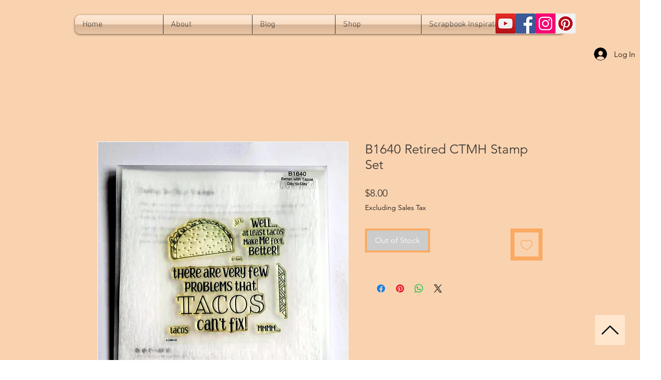

--- FILE ---
content_type: text/html; charset=utf-8
request_url: https://www.google.com/recaptcha/api2/aframe
body_size: 265
content:
<!DOCTYPE HTML><html><head><meta http-equiv="content-type" content="text/html; charset=UTF-8"></head><body><script nonce="efGIca8hn6UAiqdhSjAQKQ">/** Anti-fraud and anti-abuse applications only. See google.com/recaptcha */ try{var clients={'sodar':'https://pagead2.googlesyndication.com/pagead/sodar?'};window.addEventListener("message",function(a){try{if(a.source===window.parent){var b=JSON.parse(a.data);var c=clients[b['id']];if(c){var d=document.createElement('img');d.src=c+b['params']+'&rc='+(localStorage.getItem("rc::a")?sessionStorage.getItem("rc::b"):"");window.document.body.appendChild(d);sessionStorage.setItem("rc::e",parseInt(sessionStorage.getItem("rc::e")||0)+1);localStorage.setItem("rc::h",'1765150691999');}}}catch(b){}});window.parent.postMessage("_grecaptcha_ready", "*");}catch(b){}</script></body></html>